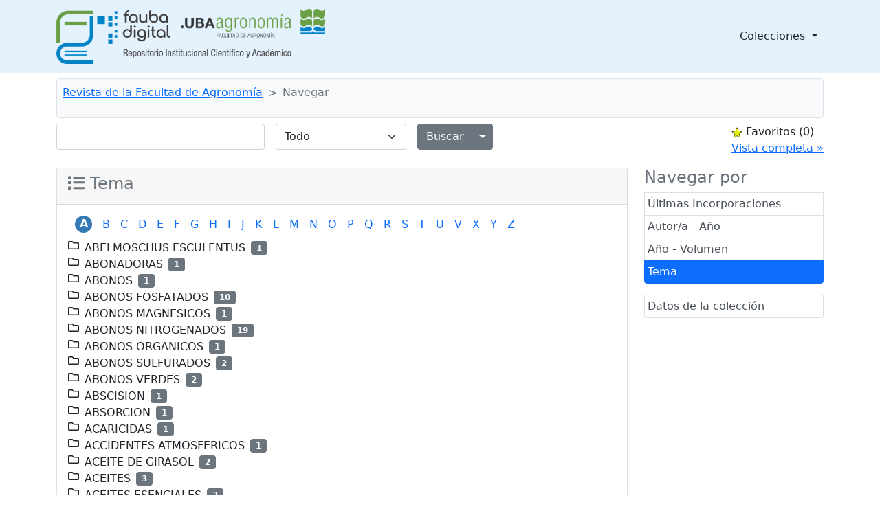

--- FILE ---
content_type: text/html;charset=UTF-8
request_url: http://ri.agro.uba.ar/greenstone3/library/collection/rfa/browse/CL4;jsessionid=3D3EBD1326541C0906B366DDE81C0A8B
body_size: 8684
content:
<!DOCTYPE html PUBLIC "-//W3C//DTD HTML 4.01 Transitional//EN" "http://www.w3.org/TR/html4/loose.dtd">

<html>
  <head>
    <base href="//ri.agro.uba.ar/greenstone3/" /><!-- [if lte IE 6]></base><![endif] -->
    <meta charset="utf-8" />
    <meta content="width=device-width, initial-scale=1" name="viewport" />
    <title>Navegar :: Revista de la Facultad de Agronomía :: </title>

    <link href="interfaces/default/style/themes/main/jquery-ui-1.8.16.custom.css" rel="stylesheet" type="text/css" />
    <link href="interfaces/default/style/bootstrap-5.0.0-beta2/dist/css/bootstrap.min.css" rel="stylesheet" type="text/css" />
    <link href="interfaces/default/style/fontawesome-free-5.15.2-web/css/all.css" rel="stylesheet" type="text/css" />
    <link href="interfaces/default/style/core.css" rel="stylesheet" type="text/css" />
    <link href="interfaces/default/images/favicon.ico" rel="shortcut icon" />
    <script src="interfaces/default/js/jquery.min.js" type="text/javascript"> </script>

    <script src="interfaces/default/js/jquery-ui-1.10.2.custom/js/jquery-ui-1.10.2.custom.min.js" type="text/javascript"> </script>

    <script src="interfaces/default/js/jquery.blockUI.js" type="text/javascript"> </script>

    <script src="interfaces/default/js/ace/ace.js" type="text/javascript"> </script>

    <script src="interfaces/default/js/zoomer.js" type="text/javascript"> </script>

    <script type="text/javascript">
			gs = new Array();
			gs.cgiParams = new Array();
			gs.xsltParams = new Array();
			gs.siteMetadata = new Array();
			gs.collectionMetadata = new Array();
			gs.documentMetadata = new Array();
			gs.imageURLs = new Array();
			gs.variables = new Array();
			gs.requestInformation = new Array();
		</script>

    <script type="text/javascript">
			var name;
			var value;
			name = "s";value = "ClassifierBrowse";name = name.replace(".", "_");
				gs.cgiParams[name] = value;				
			name = "c";value = "rfa";name = name.replace(".", "_");
				gs.cgiParams[name] = value;				
			name = "cl";value = "CL4";name = name.replace(".", "_");
				gs.cgiParams[name] = value;				
			name = "rt";value = "s";name = name.replace(".", "_");
				gs.cgiParams[name] = value;				
			name = "favouritebasket";value = "on";name = name.replace(".", "_");
				gs.cgiParams[name] = value;				
			</script>

    <script type="text/javascript">gs.xsltParams.library_name = "library";gs.xsltParams.interface_name = "default";gs.xsltParams.site_name = "localsite";gs.xsltParams.use_client_side_xslt = "false";gs.xsltParams.filepath = "";</script>

    <script type="text/javascript">gs.imageURLs.expand = "interfaces/default/images/expand.png";gs.imageURLs.collapse = "interfaces/default/images/collapse.png";gs.imageURLs.page = "interfaces/default/images/page.png";gs.imageURLs.chapter = "interfaces/default/images/chapter.png";gs.imageURLs.realisticBook = "interfaces/default/images/rbook.png";gs.imageURLs.highlight = "interfaces/default/images/hl.png";gs.imageURLs.bookshelf = "interfaces/default/images/bookshelf.png";gs.imageURLs.book = "interfaces/default/images/book.png";gs.imageURLs.loading = "interfaces/default/images/loading.gif";gs.imageURLs.pageIcon = "interfaces/default/images/itext.gif";gs.imageURLs.trashFull = "interfaces/default/images/trash-full.png";gs.imageURLs.blank = "interfaces/default/images/blankImage.png";gs.imageURLs.next = "interfaces/default/images/next.png";gs.imageURLs.prev = "interfaces/default/images/previous.png";gs.imageURLs.trashEmpty = "interfaces/default/images/trash-empty.png";gs.imageURLs.trashFull = "interfaces/default/images/trash-full.png";gs.imageURLs.greenBug = "interfaces/default/images/GB.png";</script>

    <script type="text/javascript">
				function addMetadataToList(name, value, list, lang)
				{
					name = name.replace(".", "_");
					if(lang == "" || lang == "en")
					{
						list[name] = value;
					}
					else
					{
						if (list[lang] == undefined)
						{
							list[lang] = new Array();
						}
						var langList = list[lang];
						langList[name] = value;
					}
				}
				var name;
				var value;
				var lang;
			name = "siteAdmin";value = "admin@example.com";lang = "";
				addMetadataToList(name, value, gs.siteMetadata, lang);
			name = "creator";value = "Facultad de Agronomía - UBA";lang = "en";
				addMetadataToList(name, value, gs.collectionMetadata, lang);
			name = "maintainer";value = "Facultad de Agronomía - UBA";lang = "en";
				addMetadataToList(name, value, gs.collectionMetadata, lang);
			name = "public";value = "true";lang = "en";
				addMetadataToList(name, value, gs.collectionMetadata, lang);
			name = "numDocs";value = "891";lang = "";
				addMetadataToList(name, value, gs.collectionMetadata, lang);
			name = "buildType";value = "solr";lang = "";
				addMetadataToList(name, value, gs.collectionMetadata, lang);
			name = "indexStem";value = "rfa";lang = "";
				addMetadataToList(name, value, gs.collectionMetadata, lang);
			name = "infodbType";value = "jdbm";lang = "";
				addMetadataToList(name, value, gs.collectionMetadata, lang);
			name = "buildDate";value = "1765991634";lang = "";
				addMetadataToList(name, value, gs.collectionMetadata, lang);
			name = "earliestDatestamp";value = "1765991402";lang = "";
				addMetadataToList(name, value, gs.collectionMetadata, lang);
			name = "httpPath";value = "/greenstone3/library/sites/localsite/collect/rfa";lang = "";
				addMetadataToList(name, value, gs.collectionMetadata, lang);
			name = "tidyoption";value = "untidy";lang = "";
				addMetadataToList(name, value, gs.collectionMetadata, lang);
			addMetadataToList("docType", "", gs.documentMetadata, "");</script>

    <script type="text/javascript">
				gs.requestInformation.fullURL = "http://ri.agro.uba.ar/greenstone3/library/collection/rfa/browse/CL4;jsessionid=3D3EBD1326541C0906B366DDE81C0A8B";
			</script>

    <script src="interfaces/default/js/javascript-global-functions.js" type="text/javascript"> </script>

    <script src="interfaces/default/js/GSMetadata.js" type="text/javascript"> </script>

    <script src="interfaces/default/js/utility_scripts.js" type="text/javascript"> </script>

    <script type="text/javascript">
      gs.variables["_httpbrowse_"]
       = "library/collection/rfa/browse";</script>

    <script type="text/javascript">
      gs.variables["_httpquery_"]
       = "library/collection/rfa/search";</script>

    <script src="interfaces/default/js/yui/yahoo-min.js" type="text/javascript"> </script>

    <script src="interfaces/default/js/yui/event-min.js" type="text/javascript"> </script>

    <script src="interfaces/default/js/yui/connection-min.js" type="text/javascript"> </script>

    <script src="interfaces/default/js/yui/dom-min.js" type="text/javascript"> </script>

    <script src="interfaces/default/js/yui/dragdrop-min.js" type="text/javascript"> </script>

    <script src="interfaces/default/js/yui/cookie-min.js" type="text/javascript"> </script>

    <script src="interfaces/default/js/yui/animation-min.js" type="text/javascript"> </script>

    <script src="interfaces/default/js/berrybasket/berryvariables.js" type="text/javascript"> </script>

    <script src="interfaces/default/js/berrybasket/ygDDPlayer.js" type="text/javascript"> </script>

    <script src="interfaces/default/js/berrybasket/ygDDOnTop.js" type="text/javascript"> </script>

    <script src="interfaces/default/js/berrybasket/berrybasket.js" type="text/javascript"> </script>

    <link href="interfaces/default/style/berry.css" rel="stylesheet" type="text/css" />
    <link href="interfaces/default/style/skin.css" rel="stylesheet" type="text/css" />
    <script src="interfaces/default/js/documentbasket/documentbasket.js" type="text/javascript"> </script>

    <script src="interfaces/default/js/documentbasket/documentBasketDragDrop.js" type="text/javascript"> </script>

    <script src="interfaces/default/js/documentbasket/yahoo-dom-event.js" type="text/javascript"> </script>

    <script src="interfaces/default/js/documentbasket/container_core-min.js" type="text/javascript"> </script>

    <script src="interfaces/default/js/documentbasket/element-min.js" type="text/javascript"> </script>

    <script src="interfaces/default/js/documentbasket/menu-min.js" type="text/javascript"> </script>

    <script src="interfaces/default/js/documentbasket/button-min.js" type="text/javascript"> </script>

    <script src="interfaces/default/js/documentbasket/editor-min.js" type="text/javascript"> </script>

    <script src="interfaces/default/js/documentbasket/yuiloader-min.js" type="text/javascript"> </script>

    <link href="interfaces/default/style/documentbasket.css" rel="stylesheet" type="text/css" /></head>

  <body class="bAction " dir="ltr">
    <nav class="navbar navbar-expand-lg navbar-light" style="background-color: #e3f2fd;">
      <div class="container" id="section0">
        <a class="navbar-brand" href="library/home;jsessionid=3BD959748D65CC6162DEE1F74BFF551A">
          <img alt="Fauba Digital, repositorio institucional científico y académico de la Facultad de Agronomía de la Universidad de Buenos Aires" class="d-inline-block align-text-top" height="80" src="interfaces/default/images/FAUBA-banner.png" /></a>

        <button aria-controls="navbarSupportedContent" aria-expanded="false" aria-label="Toggle navigation" class="navbar-toggler" data-bs-target="#navbarSupportedContent" data-bs-toggle="collapse" type="button">
          <span class="navbar-toggler-icon"> </span>
        </button>

        <div class="collapse navbar-collapse" id="navbarSupportedContent">
          <ul class="navbar-nav w-100 justify-content-end mb-2 mb-lg-0">
            <li class="nav-item dropdown">
              <a aria-expanded="false" class="nav-link dropdown-toggle text-dark" data-bs-toggle="dropdown" href="https://www.google.com" id="navbarDropdown" role="button">
								Colecciones
							</a>

              <ul aria-labelledby="navbarDropdown" class="dropdown-menu">
                <li>
                  <a class="dropdown-item" href="library/collection/tesis/browse/CL1;jsessionid=3BD959748D65CC6162DEE1F74BFF551A">
										Tesis y trabajos finales de posgrado
									</a>
                </li>

                <li>
                  <a class="dropdown-item" href="library/collection/ti/browse/CL1;jsessionid=3BD959748D65CC6162DEE1F74BFF551A">
										Tesis y trabajos finales de grado
									</a>
                </li>

                <li>
                  <a class="dropdown-item" href="library/collection/arti/browse/CL1;jsessionid=3BD959748D65CC6162DEE1F74BFF551A">
										Artículos y capítulos FAUBA
									</a>
                </li>

                <li>
                  <a class="dropdown-item" href="library/collection/raya/browse/CL1;jsessionid=3BD959748D65CC6162DEE1F74BFF551A">
										Agronomía &amp; Ambiente
									</a>
                </li>

                <li>
                  <a class="dropdown-item" href="library/collection/rfa/browse/CL1;jsessionid=3BD959748D65CC6162DEE1F74BFF551A">
										Revista de la Facultad de Agronomía
									</a>
                </li>

                <li>
                  <a class="dropdown-item" href="library/collection/rfav/browse/CL1;jsessionid=3BD959748D65CC6162DEE1F74BFF551A">
										Revista de la Facultad de Agronomía y Veterinaria
									</a>
                </li>

                <li>
                  <a class="dropdown-item" href="library/collection/apuntes/browse/CL1;jsessionid=3BD959748D65CC6162DEE1F74BFF551A">
										Apuntes Agroeconómicos
									</a>
                </li>

                <li>
                  <a class="dropdown-item" href="library/collection/ecogralia/browse/CL1;jsessionid=3BD959748D65CC6162DEE1F74BFF551A">
										Ecogralia
									</a>
                </li>

                <li>
                  <a class="dropdown-item" href="library/collection/libros/browse/CL1;jsessionid=3BD959748D65CC6162DEE1F74BFF551A">
										Libros EFA
									</a>
                </li>

                <li>
                  <a class="dropdown-item" href="library/collection/programas/browse/CL1;jsessionid=3BD959748D65CC6162DEE1F74BFF551A">
										Programas de asignaturas FAUBA
									</a>
                </li>

                <li>
                  <a class="dropdown-item" href="library/collection/arata/browse/CL1;jsessionid=3BD959748D65CC6162DEE1F74BFF551A">
										Publicaciones del Dr. Arata
									</a>
                </li>
              </ul>
            </li>
          </ul>
        </div>
      </div>
    </nav>

    <div class="container">
      <a name="top"> </a>

      <div id="topArea">
        <div id="breadcrumbs">
          <nav aria-label="breadcrumb" class="bg-light my-2 p-2 border rounded" style="--bs-breadcrumb-divider: '&gt;';">
            <ol class="breadcrumb">
              <li class="breadcrumb-item">
                <a href="./library;jsessionid=3BD959748D65CC6162DEE1F74BFF551A" /> </li>

              <li class="breadcrumb-item">
                <a href="./library/collection/rfa/page/about;jsessionid=3BD959748D65CC6162DEE1F74BFF551A">Revista de la Facultad de Agronomía</a>
              </li>

              <li class="breadcrumb-item active">Navegar</li>
            </ol>
          </nav>
 </div>
      </div>

      <div id="container">
        <div class="pb-3" id="gs_banner">
          <div id="titlesearchcontainer">
            <div class="d-flex" id="quicksearcharea">
              <div class="me-auto">
                <form action="library/collection/rfa/search/TextQuery;jsessionid=3BD959748D65CC6162DEE1F74BFF551A" class="row row-cols-lg-auto g-3 align-items-center">
                  <input name="qs" type="hidden" value="1" />
                  <input name="rt" type="hidden" value="rd" />
                  <input name="s1.level" type="hidden" value="Doc" />
                  <input name="startPage" type="hidden" value="1" />
                  <div class="col-12">
                    <span class="querybox">
                      <nobr>
                        <input class="form-control" name="s1.query" size="30" type="text" value="" /></nobr>
                    </span>
                  </div>

                  <div class="col-12">
                    <span class="textselect">
                      <select class="form-select" name="s1.index">
                        <option selected="selected" value="ZZ">Todo</option>

                        <option value="AN">Todos los campos</option>

                        <option value="TX">Texto</option>

                        <option value="TT">Título</option>

                        <option value="AU">Autor/a</option>

                        <option value="AI">Año</option>

                        <option value="DE">Tema</option>
                      </select>
                    </span>
                  </div>

                  <div class="col-12">
                    <div class="d-flex">
                      <div class="btn-group">
                        <input class="btn btn-secondary" id="quickSearchSubmitButton" type="submit" value="Buscar" />
                        <button aria-expanded="false" class="btn btn-secondary dropdown-toggle dropdown-toggle-split" data-bs-reference="parent" data-bs-toggle="dropdown" id="dropdownMenuReference" type="button">
                          <span class="visually-hidden">Alternar menú desplegable</span>
                        </button>

                        <ul aria-labelledby="dropdownMenuReference" class="dropdown-menu" style="">
                          <li>
                            <a class="dropdown-item" href="library/collection/rfa/search/TextQuery;jsessionid=3BD959748D65CC6162DEE1F74BFF551A">Búsqueda por texto</a>
                          </li>

                          <li>
                            <a class="dropdown-item" href="library/collection/rfa/search/FieldQuery;jsessionid=3BD959748D65CC6162DEE1F74BFF551A">Buscar por formulario</a>
                          </li>

                          <li>
                            <a class="dropdown-item" href="library/collection/rfa/search/AdvancedFieldQuery;jsessionid=3BD959748D65CC6162DEE1F74BFF551A">Búsqueda Avanzada</a>
                          </li>
                        </ul>
                      </div>
                    </div>
                  </div>
                </form>
              </div>

              <div id="float-anchor" style="">
                <div id="rightSideBar"><!-- Filler to prevent empty div collapse, in event displayBasket empty -->
                  <script type="text/javascript">
			gs.variables.selected_favourite_icon_url = "interfaces/default/images/favourite-star-transparent-selected32.png";</script>

                  <script type="text/javascript">
			gs.variables.unselected_favourite_icon_url = "interfaces/default/images/favourite-star-transparent-unselected32.png";</script>

                  <div class="hide" id="berrybasket">
                    <img border="0" height="16" src="interfaces/default/images/favourite-star-transparent-selected32.png" title="click to add to favourites" width="16" />
                    <span>Favoritos </span>

                    <span id="favouritesCountDisplay">...</span>

                    <div>
                      <a id="favouritesFullViewLink" style="display: block;">Vista completa »</a>
                    </div>
                  </div>

                  <script type="text/javascript">
	//set url and show full view link
        var fullView = YAHOO.util.Dom.get('favouritesFullViewLink');
	//Find the collection in the cgi parameters
	var url = window.location.href;
	var colstart = url.indexOf("&c=");
	var collectionName = "";
	if (colstart != -1)
	{
		var colend = url.indexOf("&", (colstart + 1));
		if (colend == -1)
		{
			colend = url.length - 1;
		}
		collectionName = url.substring(colstart + 3, colend);
	}
	
	fullView.setAttribute("href",gs.xsltParams.library_name + "?a=g&sa=berry&c=&s=DisplayList&rt=r&p.c=" + collectionName);
        fullView.style.display='block';

      </script>
 </div>
 </div>
            </div>
          </div>
        </div>

        <div id="gs_content">
          <script src="interfaces/default/js/classifier_scripts.js" type="text/javascript"> </script>

          <script type="text/javascript">$(window).load(openStoredClassifiers);</script>

          <div class="row">
            <div class="col-md-3 order-md-2">
              <div class="list-group" id="gs-nav">
                <h4 class="text-muted">Navegar por</h4>

                <a class="p-1 list-group-item list-group-item-action" href="library/collection/rfa/browse/CL1;jsessionid=3BD959748D65CC6162DEE1F74BFF551A" title="Navegar por Últimas Incorporaciones">Últimas Incorporaciones</a>

                <a class="p-1 list-group-item list-group-item-action" href="library/collection/rfa/browse/CL2;jsessionid=3BD959748D65CC6162DEE1F74BFF551A" title="Navegar por Autor/a - Año">Autor/a - Año</a>

                <a class="p-1 list-group-item list-group-item-action" href="library/collection/rfa/browse/CL3;jsessionid=3BD959748D65CC6162DEE1F74BFF551A" title="Navegar por Año - Volumen">Año - Volumen</a>

                <a class="p-1 list-group-item list-group-item-action active" href="library/collection/rfa/browse/CL4;jsessionid=3BD959748D65CC6162DEE1F74BFF551A" title="Navegar por Tema">Tema</a>
              </div>

              <div class="list-group mt-3">
                <a class="p-1 list-group-item list-group-item-action" href="library/collection/rfa/page/about;jsessionid=3BD959748D65CC6162DEE1F74BFF551A">
          Datos de la colección
        </a>
              </div>

              <div style="clear:both;"> </div>
            </div>

            <div class="col-md-9 order-md-1">
              <div class="card mb-5 pb-5">
                <div class="card-header">
                  <h4 class="text-muted">
                    <span class="fas fa-list"> </span>
 Tema </h4>
                </div>

                <div class="card-body">
                  <div id="results">
                    <div id="classifiers">
                      <ul class="horizontalContainer">
                        <li class="selectedHorizontalClassifierNode horizontalClassifierNode">
                          <a href="library/collection/rfa/browse/CL4/1;jsessionid=3BD959748D65CC6162DEE1F74BFF551A">a</a>
                        </li>

                        <li class="horizontalClassifierNode">
                          <a href="library/collection/rfa/browse/CL4/2;jsessionid=3BD959748D65CC6162DEE1F74BFF551A">b</a>
                        </li>

                        <li class="horizontalClassifierNode">
                          <a href="library/collection/rfa/browse/CL4/3;jsessionid=3BD959748D65CC6162DEE1F74BFF551A">c</a>
                        </li>

                        <li class="horizontalClassifierNode">
                          <a href="library/collection/rfa/browse/CL4/4;jsessionid=3BD959748D65CC6162DEE1F74BFF551A">d</a>
                        </li>

                        <li class="horizontalClassifierNode">
                          <a href="library/collection/rfa/browse/CL4/5;jsessionid=3BD959748D65CC6162DEE1F74BFF551A">e</a>
                        </li>

                        <li class="horizontalClassifierNode">
                          <a href="library/collection/rfa/browse/CL4/6;jsessionid=3BD959748D65CC6162DEE1F74BFF551A">f</a>
                        </li>

                        <li class="horizontalClassifierNode">
                          <a href="library/collection/rfa/browse/CL4/7;jsessionid=3BD959748D65CC6162DEE1F74BFF551A">g</a>
                        </li>

                        <li class="horizontalClassifierNode">
                          <a href="library/collection/rfa/browse/CL4/8;jsessionid=3BD959748D65CC6162DEE1F74BFF551A">h</a>
                        </li>

                        <li class="horizontalClassifierNode">
                          <a href="library/collection/rfa/browse/CL4/9;jsessionid=3BD959748D65CC6162DEE1F74BFF551A">i</a>
                        </li>

                        <li class="horizontalClassifierNode">
                          <a href="library/collection/rfa/browse/CL4/10;jsessionid=3BD959748D65CC6162DEE1F74BFF551A">j</a>
                        </li>

                        <li class="horizontalClassifierNode">
                          <a href="library/collection/rfa/browse/CL4/11;jsessionid=3BD959748D65CC6162DEE1F74BFF551A">k</a>
                        </li>

                        <li class="horizontalClassifierNode">
                          <a href="library/collection/rfa/browse/CL4/12;jsessionid=3BD959748D65CC6162DEE1F74BFF551A">l</a>
                        </li>

                        <li class="horizontalClassifierNode">
                          <a href="library/collection/rfa/browse/CL4/13;jsessionid=3BD959748D65CC6162DEE1F74BFF551A">m</a>
                        </li>

                        <li class="horizontalClassifierNode">
                          <a href="library/collection/rfa/browse/CL4/14;jsessionid=3BD959748D65CC6162DEE1F74BFF551A">n</a>
                        </li>

                        <li class="horizontalClassifierNode">
                          <a href="library/collection/rfa/browse/CL4/15;jsessionid=3BD959748D65CC6162DEE1F74BFF551A">o</a>
                        </li>

                        <li class="horizontalClassifierNode">
                          <a href="library/collection/rfa/browse/CL4/16;jsessionid=3BD959748D65CC6162DEE1F74BFF551A">p</a>
                        </li>

                        <li class="horizontalClassifierNode">
                          <a href="library/collection/rfa/browse/CL4/17;jsessionid=3BD959748D65CC6162DEE1F74BFF551A">q</a>
                        </li>

                        <li class="horizontalClassifierNode">
                          <a href="library/collection/rfa/browse/CL4/18;jsessionid=3BD959748D65CC6162DEE1F74BFF551A">r</a>
                        </li>

                        <li class="horizontalClassifierNode">
                          <a href="library/collection/rfa/browse/CL4/19;jsessionid=3BD959748D65CC6162DEE1F74BFF551A">s</a>
                        </li>

                        <li class="horizontalClassifierNode">
                          <a href="library/collection/rfa/browse/CL4/20;jsessionid=3BD959748D65CC6162DEE1F74BFF551A">t</a>
                        </li>

                        <li class="horizontalClassifierNode">
                          <a href="library/collection/rfa/browse/CL4/21;jsessionid=3BD959748D65CC6162DEE1F74BFF551A">u</a>
                        </li>

                        <li class="horizontalClassifierNode">
                          <a href="library/collection/rfa/browse/CL4/22;jsessionid=3BD959748D65CC6162DEE1F74BFF551A">v</a>
                        </li>

                        <li class="horizontalClassifierNode">
                          <a href="library/collection/rfa/browse/CL4/23;jsessionid=3BD959748D65CC6162DEE1F74BFF551A">x</a>
                        </li>

                        <li class="horizontalClassifierNode">
                          <a href="library/collection/rfa/browse/CL4/24;jsessionid=3BD959748D65CC6162DEE1F74BFF551A">y</a>
                        </li>

                        <li class="horizontalClassifierNode">
                          <a href="library/collection/rfa/browse/CL4/25;jsessionid=3BD959748D65CC6162DEE1F74BFF551A">z</a>
                        </li>
                      </ul>

                      <div class="d-flex flex-column" id="classifiernodelist">
                        <div class="d-flex flex-row align-items-center" id="titleCL4.1.1">
                          <div class="headerTD">
                            <span class="
                                far fa-folder pb-2
                              " id="toggleCL4.1.1" onclick="toggleSection('CL4.1.1');"> </span>
                          </div>

                          <div class="ms-2">ABELMOSCHUS ESCULENTUS</div>

                          <div class="ms-2">
                            <span class="badge bg-secondary">1</span>
                          </div>
                        </div>

                        <div class="d-flex flex-row align-items-center" id="titleCL4.1.2">
                          <div class="headerTD">
                            <span class="
                                far fa-folder pb-2
                              " id="toggleCL4.1.2" onclick="toggleSection('CL4.1.2');"> </span>
                          </div>

                          <div class="ms-2">ABONADORAS</div>

                          <div class="ms-2">
                            <span class="badge bg-secondary">1</span>
                          </div>
                        </div>

                        <div class="d-flex flex-row align-items-center" id="titleCL4.1.3">
                          <div class="headerTD">
                            <span class="
                                far fa-folder pb-2
                              " id="toggleCL4.1.3" onclick="toggleSection('CL4.1.3');"> </span>
                          </div>

                          <div class="ms-2">ABONOS</div>

                          <div class="ms-2">
                            <span class="badge bg-secondary">1</span>
                          </div>
                        </div>

                        <div class="d-flex flex-row align-items-center" id="titleCL4.1.4">
                          <div class="headerTD">
                            <span class="
                                far fa-folder pb-2
                              " id="toggleCL4.1.4" onclick="toggleSection('CL4.1.4');"> </span>
                          </div>

                          <div class="ms-2">ABONOS FOSFATADOS</div>

                          <div class="ms-2">
                            <span class="badge bg-secondary">10</span>
                          </div>
                        </div>

                        <div class="d-flex flex-row align-items-center" id="titleCL4.1.5">
                          <div class="headerTD">
                            <span class="
                                far fa-folder pb-2
                              " id="toggleCL4.1.5" onclick="toggleSection('CL4.1.5');"> </span>
                          </div>

                          <div class="ms-2">ABONOS MAGNESICOS</div>

                          <div class="ms-2">
                            <span class="badge bg-secondary">1</span>
                          </div>
                        </div>

                        <div class="d-flex flex-row align-items-center" id="titleCL4.1.6">
                          <div class="headerTD">
                            <span class="
                                far fa-folder pb-2
                              " id="toggleCL4.1.6" onclick="toggleSection('CL4.1.6');"> </span>
                          </div>

                          <div class="ms-2">ABONOS NITROGENADOS</div>

                          <div class="ms-2">
                            <span class="badge bg-secondary">19</span>
                          </div>
                        </div>

                        <div class="d-flex flex-row align-items-center" id="titleCL4.1.7">
                          <div class="headerTD">
                            <span class="
                                far fa-folder pb-2
                              " id="toggleCL4.1.7" onclick="toggleSection('CL4.1.7');"> </span>
                          </div>

                          <div class="ms-2">ABONOS ORGANICOS</div>

                          <div class="ms-2">
                            <span class="badge bg-secondary">1</span>
                          </div>
                        </div>

                        <div class="d-flex flex-row align-items-center" id="titleCL4.1.8">
                          <div class="headerTD">
                            <span class="
                                far fa-folder pb-2
                              " id="toggleCL4.1.8" onclick="toggleSection('CL4.1.8');"> </span>
                          </div>

                          <div class="ms-2">ABONOS SULFURADOS</div>

                          <div class="ms-2">
                            <span class="badge bg-secondary">2</span>
                          </div>
                        </div>

                        <div class="d-flex flex-row align-items-center" id="titleCL4.1.9">
                          <div class="headerTD">
                            <span class="
                                far fa-folder pb-2
                              " id="toggleCL4.1.9" onclick="toggleSection('CL4.1.9');"> </span>
                          </div>

                          <div class="ms-2">ABONOS VERDES</div>

                          <div class="ms-2">
                            <span class="badge bg-secondary">2</span>
                          </div>
                        </div>

                        <div class="d-flex flex-row align-items-center" id="titleCL4.1.10">
                          <div class="headerTD">
                            <span class="
                                far fa-folder pb-2
                              " id="toggleCL4.1.10" onclick="toggleSection('CL4.1.10');"> </span>
                          </div>

                          <div class="ms-2">ABSCISION</div>

                          <div class="ms-2">
                            <span class="badge bg-secondary">1</span>
                          </div>
                        </div>

                        <div class="d-flex flex-row align-items-center" id="titleCL4.1.11">
                          <div class="headerTD">
                            <span class="
                                far fa-folder pb-2
                              " id="toggleCL4.1.11" onclick="toggleSection('CL4.1.11');"> </span>
                          </div>

                          <div class="ms-2">ABSORCION</div>

                          <div class="ms-2">
                            <span class="badge bg-secondary">1</span>
                          </div>
                        </div>

                        <div class="d-flex flex-row align-items-center" id="titleCL4.1.12">
                          <div class="headerTD">
                            <span class="
                                far fa-folder pb-2
                              " id="toggleCL4.1.12" onclick="toggleSection('CL4.1.12');"> </span>
                          </div>

                          <div class="ms-2">ACARICIDAS</div>

                          <div class="ms-2">
                            <span class="badge bg-secondary">1</span>
                          </div>
                        </div>

                        <div class="d-flex flex-row align-items-center" id="titleCL4.1.13">
                          <div class="headerTD">
                            <span class="
                                far fa-folder pb-2
                              " id="toggleCL4.1.13" onclick="toggleSection('CL4.1.13');"> </span>
                          </div>

                          <div class="ms-2">ACCIDENTES ATMOSFERICOS</div>

                          <div class="ms-2">
                            <span class="badge bg-secondary">1</span>
                          </div>
                        </div>

                        <div class="d-flex flex-row align-items-center" id="titleCL4.1.14">
                          <div class="headerTD">
                            <span class="
                                far fa-folder pb-2
                              " id="toggleCL4.1.14" onclick="toggleSection('CL4.1.14');"> </span>
                          </div>

                          <div class="ms-2">ACEITE DE GIRASOL</div>

                          <div class="ms-2">
                            <span class="badge bg-secondary">2</span>
                          </div>
                        </div>

                        <div class="d-flex flex-row align-items-center" id="titleCL4.1.15">
                          <div class="headerTD">
                            <span class="
                                far fa-folder pb-2
                              " id="toggleCL4.1.15" onclick="toggleSection('CL4.1.15');"> </span>
                          </div>

                          <div class="ms-2">ACEITES</div>

                          <div class="ms-2">
                            <span class="badge bg-secondary">3</span>
                          </div>
                        </div>

                        <div class="d-flex flex-row align-items-center" id="titleCL4.1.16">
                          <div class="headerTD">
                            <span class="
                                far fa-folder pb-2
                              " id="toggleCL4.1.16" onclick="toggleSection('CL4.1.16');"> </span>
                          </div>

                          <div class="ms-2">ACEITES ESENCIALES</div>

                          <div class="ms-2">
                            <span class="badge bg-secondary">2</span>
                          </div>
                        </div>

                        <div class="d-flex flex-row align-items-center" id="titleCL4.1.17">
                          <div class="headerTD">
                            <span class="
                                far fa-folder pb-2
                              " id="toggleCL4.1.17" onclick="toggleSection('CL4.1.17');"> </span>
                          </div>

                          <div class="ms-2">ACETATOS</div>

                          <div class="ms-2">
                            <span class="badge bg-secondary">1</span>
                          </div>
                        </div>

                        <div class="d-flex flex-row align-items-center" id="titleCL4.1.18">
                          <div class="headerTD">
                            <span class="
                                far fa-folder pb-2
                              " id="toggleCL4.1.18" onclick="toggleSection('CL4.1.18');"> </span>
                          </div>

                          <div class="ms-2">ACHICORIA</div>

                          <div class="ms-2">
                            <span class="badge bg-secondary">1</span>
                          </div>
                        </div>

                        <div class="d-flex flex-row align-items-center" id="titleCL4.1.19">
                          <div class="headerTD">
                            <span class="
                                far fa-folder pb-2
                              " id="toggleCL4.1.19" onclick="toggleSection('CL4.1.19');"> </span>
                          </div>

                          <div class="ms-2">ACIDEZ</div>

                          <div class="ms-2">
                            <span class="badge bg-secondary">2</span>
                          </div>
                        </div>

                        <div class="d-flex flex-row align-items-center" id="titleCL4.1.20">
                          <div class="headerTD">
                            <span class="
                                far fa-folder pb-2
                              " id="toggleCL4.1.20" onclick="toggleSection('CL4.1.20');"> </span>
                          </div>

                          <div class="ms-2">ACIDO FULVICO</div>

                          <div class="ms-2">
                            <span class="badge bg-secondary">1</span>
                          </div>
                        </div>

                        <div class="d-flex flex-row align-items-center" id="titleCL4.1.21">
                          <div class="headerTD">
                            <span class="
                                far fa-folder pb-2
                              " id="toggleCL4.1.21" onclick="toggleSection('CL4.1.21');"> </span>
                          </div>

                          <div class="ms-2">ACIDO GIBERELICO</div>

                          <div class="ms-2">
                            <span class="badge bg-secondary">3</span>
                          </div>
                        </div>

                        <div class="d-flex flex-row align-items-center" id="titleCL4.1.22">
                          <div class="headerTD">
                            <span class="
                                far fa-folder pb-2
                              " id="toggleCL4.1.22" onclick="toggleSection('CL4.1.22');"> </span>
                          </div>

                          <div class="ms-2">ACIDO HUMICO</div>

                          <div class="ms-2">
                            <span class="badge bg-secondary">1</span>
                          </div>
                        </div>

                        <div class="d-flex flex-row align-items-center" id="titleCL4.1.23">
                          <div class="headerTD">
                            <span class="
                                far fa-folder pb-2
                              " id="toggleCL4.1.23" onclick="toggleSection('CL4.1.23');"> </span>
                          </div>

                          <div class="ms-2">ACIDOS GRASOS</div>

                          <div class="ms-2">
                            <span class="badge bg-secondary">2</span>
                          </div>
                        </div>

                        <div class="d-flex flex-row align-items-center" id="titleCL4.1.24">
                          <div class="headerTD">
                            <span class="
                                far fa-folder pb-2
                              " id="toggleCL4.1.24" onclick="toggleSection('CL4.1.24');"> </span>
                          </div>

                          <div class="ms-2">ACIDOS NUCLEICOS</div>

                          <div class="ms-2">
                            <span class="badge bg-secondary">1</span>
                          </div>
                        </div>

                        <div class="d-flex flex-row align-items-center" id="titleCL4.1.25">
                          <div class="headerTD">
                            <span class="
                                far fa-folder pb-2
                              " id="toggleCL4.1.25" onclick="toggleSection('CL4.1.25');"> </span>
                          </div>

                          <div class="ms-2">ACIDOS ORGANICOS</div>

                          <div class="ms-2">
                            <span class="badge bg-secondary">1</span>
                          </div>
                        </div>

                        <div class="d-flex flex-row align-items-center" id="titleCL4.1.26">
                          <div class="headerTD">
                            <span class="
                                far fa-folder pb-2
                              " id="toggleCL4.1.26" onclick="toggleSection('CL4.1.26');"> </span>
                          </div>

                          <div class="ms-2">ACREMONIUM COENOPHIALUM</div>

                          <div class="ms-2">
                            <span class="badge bg-secondary">2</span>
                          </div>
                        </div>

                        <div class="d-flex flex-row align-items-center" id="titleCL4.1.27">
                          <div class="headerTD">
                            <span class="
                                far fa-folder pb-2
                              " id="toggleCL4.1.27" onclick="toggleSection('CL4.1.27');"> </span>
                          </div>

                          <div class="ms-2">ACTINIDIA DELICIOSA</div>

                          <div class="ms-2">
                            <span class="badge bg-secondary">2</span>
                          </div>
                        </div>

                        <div class="d-flex flex-row align-items-center" id="titleCL4.1.28">
                          <div class="headerTD">
                            <span class="
                                far fa-folder pb-2
                              " id="toggleCL4.1.28" onclick="toggleSection('CL4.1.28');"> </span>
                          </div>

                          <div class="ms-2">ACTIVIDADES COOPERATIVAS</div>

                          <div class="ms-2">
                            <span class="badge bg-secondary">1</span>
                          </div>
                        </div>

                        <div class="d-flex flex-row align-items-center" id="titleCL4.1.29">
                          <div class="headerTD">
                            <span class="
                                far fa-folder pb-2
                              " id="toggleCL4.1.29" onclick="toggleSection('CL4.1.29');"> </span>
                          </div>

                          <div class="ms-2">ADN</div>

                          <div class="ms-2">
                            <span class="badge bg-secondary">1</span>
                          </div>
                        </div>

                        <div class="d-flex flex-row align-items-center" id="titleCL4.1.30">
                          <div class="headerTD">
                            <span class="
                                far fa-folder pb-2
                              " id="toggleCL4.1.30" onclick="toggleSection('CL4.1.30');"> </span>
                          </div>

                          <div class="ms-2">ADSORCION</div>

                          <div class="ms-2">
                            <span class="badge bg-secondary">5</span>
                          </div>
                        </div>

                        <div class="d-flex flex-row align-items-center" id="titleCL4.1.31">
                          <div class="headerTD">
                            <span class="
                                far fa-folder pb-2
                              " id="toggleCL4.1.31" onclick="toggleSection('CL4.1.31');"> </span>
                          </div>

                          <div class="ms-2">AEROBIOSIS</div>

                          <div class="ms-2">
                            <span class="badge bg-secondary">1</span>
                          </div>
                        </div>

                        <div class="d-flex flex-row align-items-center" id="titleCL4.1.32">
                          <div class="headerTD">
                            <span class="
                                far fa-folder pb-2
                              " id="toggleCL4.1.32" onclick="toggleSection('CL4.1.32');"> </span>
                          </div>

                          <div class="ms-2">AGENTES DE EXTENSION</div>

                          <div class="ms-2">
                            <span class="badge bg-secondary">1</span>
                          </div>
                        </div>

                        <div class="d-flex flex-row align-items-center" id="titleCL4.1.33">
                          <div class="headerTD">
                            <span class="
                                far fa-folder pb-2
                              " id="toggleCL4.1.33" onclick="toggleSection('CL4.1.33');"> </span>
                          </div>

                          <div class="ms-2">AGENTES NOCIVOS</div>

                          <div class="ms-2">
                            <span class="badge bg-secondary">1</span>
                          </div>
                        </div>

                        <div class="d-flex flex-row align-items-center" id="titleCL4.1.34">
                          <div class="headerTD">
                            <span class="
                                far fa-folder pb-2
                              " id="toggleCL4.1.34" onclick="toggleSection('CL4.1.34');"> </span>
                          </div>

                          <div class="ms-2">AGLAONEMA</div>

                          <div class="ms-2">
                            <span class="badge bg-secondary">2</span>
                          </div>
                        </div>

                        <div class="d-flex flex-row align-items-center" id="titleCL4.1.35">
                          <div class="headerTD">
                            <span class="
                                far fa-folder pb-2
                              " id="toggleCL4.1.35" onclick="toggleSection('CL4.1.35');"> </span>
                          </div>

                          <div class="ms-2">AGOTAMIENTO DEL AGUA</div>

                          <div class="ms-2">
                            <span class="badge bg-secondary">1</span>
                          </div>
                        </div>

                        <div class="d-flex flex-row align-items-center" id="titleCL4.1.36">
                          <div class="headerTD">
                            <span class="
                                far fa-folder pb-2
                              " id="toggleCL4.1.36" onclick="toggleSection('CL4.1.36');"> </span>
                          </div>

                          <div class="ms-2">AGOTAMIENTO DEL SUELO</div>

                          <div class="ms-2">
                            <span class="badge bg-secondary">2</span>
                          </div>
                        </div>

                        <div class="d-flex flex-row align-items-center" id="titleCL4.1.37">
                          <div class="headerTD">
                            <span class="
                                far fa-folder pb-2
                              " id="toggleCL4.1.37" onclick="toggleSection('CL4.1.37');"> </span>
                          </div>

                          <div class="ms-2">AGRICULTORES</div>

                          <div class="ms-2">
                            <span class="badge bg-secondary">1</span>
                          </div>
                        </div>

                        <div class="d-flex flex-row align-items-center" id="titleCL4.1.38">
                          <div class="headerTD">
                            <span class="
                                far fa-folder pb-2
                              " id="toggleCL4.1.38" onclick="toggleSection('CL4.1.38');"> </span>
                          </div>

                          <div class="ms-2">AGRICULTURA</div>

                          <div class="ms-2">
                            <span class="badge bg-secondary">10</span>
                          </div>
                        </div>

                        <div class="d-flex flex-row align-items-center" id="titleCL4.1.39">
                          <div class="headerTD">
                            <span class="
                                far fa-folder pb-2
                              " id="toggleCL4.1.39" onclick="toggleSection('CL4.1.39');"> </span>
                          </div>

                          <div class="ms-2">AGRICULTURA ORGANICA</div>

                          <div class="ms-2">
                            <span class="badge bg-secondary">1</span>
                          </div>
                        </div>

                        <div class="d-flex flex-row align-items-center" id="titleCL4.1.40">
                          <div class="headerTD">
                            <span class="
                                far fa-folder pb-2
                              " id="toggleCL4.1.40" onclick="toggleSection('CL4.1.40');"> </span>
                          </div>

                          <div class="ms-2">AGRICULTURA TRADICIONAL</div>

                          <div class="ms-2">
                            <span class="badge bg-secondary">1</span>
                          </div>
                        </div>

                        <div class="d-flex flex-row align-items-center" id="titleCL4.1.41">
                          <div class="headerTD">
                            <span class="
                                far fa-folder pb-2
                              " id="toggleCL4.1.41" onclick="toggleSection('CL4.1.41');"> </span>
                          </div>

                          <div class="ms-2">AGRICULTURA URBANA</div>

                          <div class="ms-2">
                            <span class="badge bg-secondary">1</span>
                          </div>
                        </div>

                        <div class="d-flex flex-row align-items-center" id="titleCL4.1.42">
                          <div class="headerTD">
                            <span class="
                                far fa-folder pb-2
                              " id="toggleCL4.1.42" onclick="toggleSection('CL4.1.42');"> </span>
                          </div>

                          <div class="ms-2">AGRIETAMIENTO DEL SUELO</div>

                          <div class="ms-2">
                            <span class="badge bg-secondary">3</span>
                          </div>
                        </div>

                        <div class="d-flex flex-row align-items-center" id="titleCL4.1.43">
                          <div class="headerTD">
                            <span class="
                                far fa-folder pb-2
                              " id="toggleCL4.1.43" onclick="toggleSection('CL4.1.43');"> </span>
                          </div>

                          <div class="ms-2">AGROBACTERIUM</div>

                          <div class="ms-2">
                            <span class="badge bg-secondary">1</span>
                          </div>
                        </div>

                        <div class="d-flex flex-row align-items-center" id="titleCL4.1.44">
                          <div class="headerTD">
                            <span class="
                                far fa-folder pb-2
                              " id="toggleCL4.1.44" onclick="toggleSection('CL4.1.44');"> </span>
                          </div>

                          <div class="ms-2">AGROBACTERIUM TUMEFACIENS</div>

                          <div class="ms-2">
                            <span class="badge bg-secondary">1</span>
                          </div>
                        </div>

                        <div class="d-flex flex-row align-items-center" id="titleCL4.1.45">
                          <div class="headerTD">
                            <span class="
                                far fa-folder pb-2
                              " id="toggleCL4.1.45" onclick="toggleSection('CL4.1.45');"> </span>
                          </div>

                          <div class="ms-2">AGROECOSISTEMAS</div>

                          <div class="ms-2">
                            <span class="badge bg-secondary">10</span>
                          </div>
                        </div>

                        <div class="d-flex flex-row align-items-center" id="titleCL4.1.46">
                          <div class="headerTD">
                            <span class="
                                far fa-folder pb-2
                              " id="toggleCL4.1.46" onclick="toggleSection('CL4.1.46');"> </span>
                          </div>

                          <div class="ms-2">AGRONOMIA</div>

                          <div class="ms-2">
                            <span class="badge bg-secondary">3</span>
                          </div>
                        </div>

                        <div class="d-flex flex-row align-items-center" id="titleCL4.1.47">
                          <div class="headerTD">
                            <span class="
                                far fa-folder pb-2
                              " id="toggleCL4.1.47" onclick="toggleSection('CL4.1.47');"> </span>
                          </div>

                          <div class="ms-2">AGRONOMO</div>

                          <div class="ms-2">
                            <span class="badge bg-secondary">3</span>
                          </div>
                        </div>

                        <div class="d-flex flex-row align-items-center" id="titleCL4.1.48">
                          <div class="headerTD">
                            <span class="
                                far fa-folder pb-2
                              " id="toggleCL4.1.48" onclick="toggleSection('CL4.1.48');"> </span>
                          </div>

                          <div class="ms-2">AGROPYRON</div>

                          <div class="ms-2">
                            <span class="badge bg-secondary">1</span>
                          </div>
                        </div>

                        <div class="d-flex flex-row align-items-center" id="titleCL4.1.49">
                          <div class="headerTD">
                            <span class="
                                far fa-folder pb-2
                              " id="toggleCL4.1.49" onclick="toggleSection('CL4.1.49');"> </span>
                          </div>

                          <div class="ms-2">AGROPYRON DESERTORUM</div>

                          <div class="ms-2">
                            <span class="badge bg-secondary">1</span>
                          </div>
                        </div>

                        <div class="d-flex flex-row align-items-center" id="titleCL4.1.50">
                          <div class="headerTD">
                            <span class="
                                far fa-folder pb-2
                              " id="toggleCL4.1.50" onclick="toggleSection('CL4.1.50');"> </span>
                          </div>

                          <div class="ms-2">AGROSISTEMAS</div>

                          <div class="ms-2">
                            <span class="badge bg-secondary">1</span>
                          </div>
                        </div>

                        <div class="d-flex flex-row align-items-center" id="titleCL4.1.51">
                          <div class="headerTD">
                            <span class="
                                far fa-folder pb-2
                              " id="toggleCL4.1.51" onclick="toggleSection('CL4.1.51');"> </span>
                          </div>

                          <div class="ms-2">AGROTIS</div>

                          <div class="ms-2">
                            <span class="badge bg-secondary">1</span>
                          </div>
                        </div>

                        <div class="d-flex flex-row align-items-center" id="titleCL4.1.52">
                          <div class="headerTD">
                            <span class="
                                far fa-folder pb-2
                              " id="toggleCL4.1.52" onclick="toggleSection('CL4.1.52');"> </span>
                          </div>

                          <div class="ms-2">AGRUPACIONES EMPRESARIALES</div>

                          <div class="ms-2">
                            <span class="badge bg-secondary">3</span>
                          </div>
                        </div>

                        <div class="d-flex flex-row align-items-center" id="titleCL4.1.53">
                          <div class="headerTD">
                            <span class="
                                far fa-folder pb-2
                              " id="toggleCL4.1.53" onclick="toggleSection('CL4.1.53');"> </span>
                          </div>

                          <div class="ms-2">AGUA</div>

                          <div class="ms-2">
                            <span class="badge bg-secondary">8</span>
                          </div>
                        </div>

                        <div class="d-flex flex-row align-items-center" id="titleCL4.1.54">
                          <div class="headerTD">
                            <span class="
                                far fa-folder pb-2
                              " id="toggleCL4.1.54" onclick="toggleSection('CL4.1.54');"> </span>
                          </div>

                          <div class="ms-2">AGUA DE INFILTRACION</div>

                          <div class="ms-2">
                            <span class="badge bg-secondary">1</span>
                          </div>
                        </div>

                        <div class="d-flex flex-row align-items-center" id="titleCL4.1.55">
                          <div class="headerTD">
                            <span class="
                                far fa-folder pb-2
                              " id="toggleCL4.1.55" onclick="toggleSection('CL4.1.55');"> </span>
                          </div>

                          <div class="ms-2">AGUA DE LLUVIA</div>

                          <div class="ms-2">
                            <span class="badge bg-secondary">1</span>
                          </div>
                        </div>

                        <div class="d-flex flex-row align-items-center" id="titleCL4.1.56">
                          <div class="headerTD">
                            <span class="
                                far fa-folder pb-2
                              " id="toggleCL4.1.56" onclick="toggleSection('CL4.1.56');"> </span>
                          </div>

                          <div class="ms-2">AGUA DEL SUELO</div>

                          <div class="ms-2">
                            <span class="badge bg-secondary">5</span>
                          </div>
                        </div>

                        <div class="d-flex flex-row align-items-center" id="titleCL4.1.57">
                          <div class="headerTD">
                            <span class="
                                far fa-folder pb-2
                              " id="toggleCL4.1.57" onclick="toggleSection('CL4.1.57');"> </span>
                          </div>

                          <div class="ms-2">AGUA DE RIEGO</div>

                          <div class="ms-2">
                            <span class="badge bg-secondary">3</span>
                          </div>
                        </div>

                        <div class="d-flex flex-row align-items-center" id="titleCL4.1.58">
                          <div class="headerTD">
                            <span class="
                                far fa-folder pb-2
                              " id="toggleCL4.1.58" onclick="toggleSection('CL4.1.58');"> </span>
                          </div>

                          <div class="ms-2">AGUAS SUBTERRANEAS</div>

                          <div class="ms-2">
                            <span class="badge bg-secondary">2</span>
                          </div>
                        </div>

                        <div class="d-flex flex-row align-items-center" id="titleCL4.1.59">
                          <div class="headerTD">
                            <span class="
                                far fa-folder pb-2
                              " id="toggleCL4.1.59" onclick="toggleSection('CL4.1.59');"> </span>
                          </div>

                          <div class="ms-2">AGUA SUPERFICIAL</div>

                          <div class="ms-2">
                            <span class="badge bg-secondary">3</span>
                          </div>
                        </div>

                        <div class="d-flex flex-row align-items-center" id="titleCL4.1.60">
                          <div class="headerTD">
                            <span class="
                                far fa-folder pb-2
                              " id="toggleCL4.1.60" onclick="toggleSection('CL4.1.60');"> </span>
                          </div>

                          <div class="ms-2">AIREACION</div>

                          <div class="ms-2">
                            <span class="badge bg-secondary">1</span>
                          </div>
                        </div>

                        <div class="d-flex flex-row align-items-center" id="titleCL4.1.61">
                          <div class="headerTD">
                            <span class="
                                far fa-folder pb-2
                              " id="toggleCL4.1.61" onclick="toggleSection('CL4.1.61');"> </span>
                          </div>

                          <div class="ms-2">AIRE DEL SUELO</div>

                          <div class="ms-2">
                            <span class="badge bg-secondary">1</span>
                          </div>
                        </div>

                        <div class="d-flex flex-row align-items-center" id="titleCL4.1.62">
                          <div class="headerTD">
                            <span class="
                                far fa-folder pb-2
                              " id="toggleCL4.1.62" onclick="toggleSection('CL4.1.62');"> </span>
                          </div>

                          <div class="ms-2">AJO</div>

                          <div class="ms-2">
                            <span class="badge bg-secondary">2</span>
                          </div>
                        </div>

                        <div class="d-flex flex-row align-items-center" id="titleCL4.1.63">
                          <div class="headerTD">
                            <span class="
                                far fa-folder pb-2
                              " id="toggleCL4.1.63" onclick="toggleSection('CL4.1.63');"> </span>
                          </div>

                          <div class="ms-2">ALCALOIDES</div>

                          <div class="ms-2">
                            <span class="badge bg-secondary">2</span>
                          </div>
                        </div>

                        <div class="d-flex flex-row align-items-center" id="titleCL4.1.64">
                          <div class="headerTD">
                            <span class="
                                far fa-folder pb-2
                              " id="toggleCL4.1.64" onclick="toggleSection('CL4.1.64');"> </span>
                          </div>

                          <div class="ms-2">ALELOPATIA</div>

                          <div class="ms-2">
                            <span class="badge bg-secondary">3</span>
                          </div>
                        </div>

                        <div class="d-flex flex-row align-items-center" id="titleCL4.1.65">
                          <div class="headerTD">
                            <span class="
                                far fa-folder pb-2
                              " id="toggleCL4.1.65" onclick="toggleSection('CL4.1.65');"> </span>
                          </div>

                          <div class="ms-2">ALEYRODIDAE</div>

                          <div class="ms-2">
                            <span class="badge bg-secondary">1</span>
                          </div>
                        </div>

                        <div class="d-flex flex-row align-items-center" id="titleCL4.1.66">
                          <div class="headerTD">
                            <span class="
                                far fa-folder pb-2
                              " id="toggleCL4.1.66" onclick="toggleSection('CL4.1.66');"> </span>
                          </div>

                          <div class="ms-2">ALFALFA</div>

                          <div class="ms-2">
                            <span class="badge bg-secondary">6</span>
                          </div>
                        </div>

                        <div class="d-flex flex-row align-items-center" id="titleCL4.1.67">
                          <div class="headerTD">
                            <span class="
                                far fa-folder pb-2
                              " id="toggleCL4.1.67" onclick="toggleSection('CL4.1.67');"> </span>
                          </div>

                          <div class="ms-2">ALGODON</div>

                          <div class="ms-2">
                            <span class="badge bg-secondary">1</span>
                          </div>
                        </div>

                        <div class="d-flex flex-row align-items-center" id="titleCL4.1.68">
                          <div class="headerTD">
                            <span class="
                                far fa-folder pb-2
                              " id="toggleCL4.1.68" onclick="toggleSection('CL4.1.68');"> </span>
                          </div>

                          <div class="ms-2">ALIMENTACION</div>

                          <div class="ms-2">
                            <span class="badge bg-secondary">5</span>
                          </div>
                        </div>

                        <div class="d-flex flex-row align-items-center" id="titleCL4.1.69">
                          <div class="headerTD">
                            <span class="
                                far fa-folder pb-2
                              " id="toggleCL4.1.69" onclick="toggleSection('CL4.1.69');"> </span>
                          </div>

                          <div class="ms-2">ALIMENTACION DE LOS ANIMALES</div>

                          <div class="ms-2">
                            <span class="badge bg-secondary">6</span>
                          </div>
                        </div>

                        <div class="d-flex flex-row align-items-center" id="titleCL4.1.70">
                          <div class="headerTD">
                            <span class="
                                far fa-folder pb-2
                              " id="toggleCL4.1.70" onclick="toggleSection('CL4.1.70');"> </span>
                          </div>

                          <div class="ms-2">ALIMENTACION HUMANA</div>

                          <div class="ms-2">
                            <span class="badge bg-secondary">1</span>
                          </div>
                        </div>

                        <div class="d-flex flex-row align-items-center" id="titleCL4.1.71">
                          <div class="headerTD">
                            <span class="
                                far fa-folder pb-2
                              " id="toggleCL4.1.71" onclick="toggleSection('CL4.1.71');"> </span>
                          </div>

                          <div class="ms-2">ALIMENTOS SANOS</div>

                          <div class="ms-2">
                            <span class="badge bg-secondary">1</span>
                          </div>
                        </div>

                        <div class="d-flex flex-row align-items-center" id="titleCL4.1.72">
                          <div class="headerTD">
                            <span class="
                                far fa-folder pb-2
                              " id="toggleCL4.1.72" onclick="toggleSection('CL4.1.72');"> </span>
                          </div>

                          <div class="ms-2">ALLIUM CEPA</div>

                          <div class="ms-2">
                            <span class="badge bg-secondary">1</span>
                          </div>
                        </div>

                        <div class="d-flex flex-row align-items-center" id="titleCL4.1.73">
                          <div class="headerTD">
                            <span class="
                                far fa-folder pb-2
                              " id="toggleCL4.1.73" onclick="toggleSection('CL4.1.73');"> </span>
                          </div>

                          <div class="ms-2">ALLIUM SATIVUM</div>

                          <div class="ms-2">
                            <span class="badge bg-secondary">1</span>
                          </div>
                        </div>

                        <div class="d-flex flex-row align-items-center" id="titleCL4.1.74">
                          <div class="headerTD">
                            <span class="
                                far fa-folder pb-2
                              " id="toggleCL4.1.74" onclick="toggleSection('CL4.1.74');"> </span>
                          </div>

                          <div class="ms-2">ALLIUM SCHOENOPRASUM</div>

                          <div class="ms-2">
                            <span class="badge bg-secondary">1</span>
                          </div>
                        </div>

                        <div class="d-flex flex-row align-items-center" id="titleCL4.1.75">
                          <div class="headerTD">
                            <span class="
                                far fa-folder pb-2
                              " id="toggleCL4.1.75" onclick="toggleSection('CL4.1.75');"> </span>
                          </div>

                          <div class="ms-2">ALMACENAMIENTO</div>

                          <div class="ms-2">
                            <span class="badge bg-secondary">7</span>
                          </div>
                        </div>

                        <div class="d-flex flex-row align-items-center" id="titleCL4.1.76">
                          <div class="headerTD">
                            <span class="
                                far fa-folder pb-2
                              " id="toggleCL4.1.76" onclick="toggleSection('CL4.1.76');"> </span>
                          </div>

                          <div class="ms-2">ALMACENAMIENTO ATMOSFERA CONTROLADA</div>

                          <div class="ms-2">
                            <span class="badge bg-secondary">1</span>
                          </div>
                        </div>

                        <div class="d-flex flex-row align-items-center" id="titleCL4.1.77">
                          <div class="headerTD">
                            <span class="
                                far fa-folder pb-2
                              " id="toggleCL4.1.77" onclick="toggleSection('CL4.1.77');"> </span>
                          </div>

                          <div class="ms-2">ALMACENAMIENTO DE AGUA</div>

                          <div class="ms-2">
                            <span class="badge bg-secondary">1</span>
                          </div>
                        </div>

                        <div class="d-flex flex-row align-items-center" id="titleCL4.1.78">
                          <div class="headerTD">
                            <span class="
                                far fa-folder pb-2
                              " id="toggleCL4.1.78" onclick="toggleSection('CL4.1.78');"> </span>
                          </div>

                          <div class="ms-2">ALMACENAMIENTO DE INFORMACION</div>

                          <div class="ms-2">
                            <span class="badge bg-secondary">2</span>
                          </div>
                        </div>

                        <div class="d-flex flex-row align-items-center" id="titleCL4.1.79">
                          <div class="headerTD">
                            <span class="
                                far fa-folder pb-2
                              " id="toggleCL4.1.79" onclick="toggleSection('CL4.1.79');"> </span>
                          </div>

                          <div class="ms-2">ALMENDRA</div>

                          <div class="ms-2">
                            <span class="badge bg-secondary">1</span>
                          </div>
                        </div>

                        <div class="d-flex flex-row align-items-center" id="titleCL4.1.80">
                          <div class="headerTD">
                            <span class="
                                far fa-folder pb-2
                              " id="toggleCL4.1.80" onclick="toggleSection('CL4.1.80');"> </span>
                          </div>

                          <div class="ms-2">ALMIDON</div>

                          <div class="ms-2">
                            <span class="badge bg-secondary">1</span>
                          </div>
                        </div>

                        <div class="d-flex flex-row align-items-center" id="titleCL4.1.81">
                          <div class="headerTD">
                            <span class="
                                far fa-folder pb-2
                              " id="toggleCL4.1.81" onclick="toggleSection('CL4.1.81');"> </span>
                          </div>

                          <div class="ms-2">ALTURA</div>

                          <div class="ms-2">
                            <span class="badge bg-secondary">1</span>
                          </div>
                        </div>

                        <div class="d-flex flex-row align-items-center" id="titleCL4.1.82">
                          <div class="headerTD">
                            <span class="
                                far fa-folder pb-2
                              " id="toggleCL4.1.82" onclick="toggleSection('CL4.1.82');"> </span>
                          </div>

                          <div class="ms-2">AMARANTHUS CRUENTUS</div>

                          <div class="ms-2">
                            <span class="badge bg-secondary">1</span>
                          </div>
                        </div>

                        <div class="d-flex flex-row align-items-center" id="titleCL4.1.83">
                          <div class="headerTD">
                            <span class="
                                far fa-folder pb-2
                              " id="toggleCL4.1.83" onclick="toggleSection('CL4.1.83');"> </span>
                          </div>

                          <div class="ms-2">AMAZONAS (BRASIL)</div>

                          <div class="ms-2">
                            <span class="badge bg-secondary">1</span>
                          </div>
                        </div>

                        <div class="d-flex flex-row align-items-center" id="titleCL4.1.84">
                          <div class="headerTD">
                            <span class="
                                far fa-folder pb-2
                              " id="toggleCL4.1.84" onclick="toggleSection('CL4.1.84');"> </span>
                          </div>

                          <div class="ms-2">AMBROSIA</div>

                          <div class="ms-2">
                            <span class="badge bg-secondary">1</span>
                          </div>
                        </div>

                        <div class="d-flex flex-row align-items-center" id="titleCL4.1.85">
                          <div class="headerTD">
                            <span class="
                                far fa-folder pb-2
                              " id="toggleCL4.1.85" onclick="toggleSection('CL4.1.85');"> </span>
                          </div>

                          <div class="ms-2">AMERICA DEL SUR</div>

                          <div class="ms-2">
                            <span class="badge bg-secondary">2</span>
                          </div>
                        </div>

                        <div class="d-flex flex-row align-items-center" id="titleCL4.1.86">
                          <div class="headerTD">
                            <span class="
                                far fa-folder pb-2
                              " id="toggleCL4.1.86" onclick="toggleSection('CL4.1.86');"> </span>
                          </div>

                          <div class="ms-2">AMERICA LATINA</div>

                          <div class="ms-2">
                            <span class="badge bg-secondary">2</span>
                          </div>
                        </div>

                        <div class="d-flex flex-row align-items-center" id="titleCL4.1.87">
                          <div class="headerTD">
                            <span class="
                                far fa-folder pb-2
                              " id="toggleCL4.1.87" onclick="toggleSection('CL4.1.87');"> </span>
                          </div>

                          <div class="ms-2">AMINOACIDOS</div>

                          <div class="ms-2">
                            <span class="badge bg-secondary">1</span>
                          </div>
                        </div>

                        <div class="d-flex flex-row align-items-center" id="titleCL4.1.88">
                          <div class="headerTD">
                            <span class="
                                far fa-folder pb-2
                              " id="toggleCL4.1.88" onclick="toggleSection('CL4.1.88');"> </span>
                          </div>

                          <div class="ms-2">AMINOACIDOS LIBRES</div>

                          <div class="ms-2">
                            <span class="badge bg-secondary">1</span>
                          </div>
                        </div>

                        <div class="d-flex flex-row align-items-center" id="titleCL4.1.89">
                          <div class="headerTD">
                            <span class="
                                far fa-folder pb-2
                              " id="toggleCL4.1.89" onclick="toggleSection('CL4.1.89');"> </span>
                          </div>

                          <div class="ms-2">AMONIO</div>

                          <div class="ms-2">
                            <span class="badge bg-secondary">2</span>
                          </div>
                        </div>

                        <div class="d-flex flex-row align-items-center" id="titleCL4.1.90">
                          <div class="headerTD">
                            <span class="
                                far fa-folder pb-2
                              " id="toggleCL4.1.90" onclick="toggleSection('CL4.1.90');"> </span>
                          </div>

                          <div class="ms-2">ANAGRUS</div>

                          <div class="ms-2">
                            <span class="badge bg-secondary">1</span>
                          </div>
                        </div>

                        <div class="d-flex flex-row align-items-center" id="titleCL4.1.91">
                          <div class="headerTD">
                            <span class="
                                far fa-folder pb-2
                              " id="toggleCL4.1.91" onclick="toggleSection('CL4.1.91');"> </span>
                          </div>

                          <div class="ms-2">ANALISIS DE DATOS</div>

                          <div class="ms-2">
                            <span class="badge bg-secondary">4</span>
                          </div>
                        </div>

                        <div class="d-flex flex-row align-items-center" id="titleCL4.1.92">
                          <div class="headerTD">
                            <span class="
                                far fa-folder pb-2
                              " id="toggleCL4.1.92" onclick="toggleSection('CL4.1.92');"> </span>
                          </div>

                          <div class="ms-2">ANALISIS DEL SUELO</div>

                          <div class="ms-2">
                            <span class="badge bg-secondary">7</span>
                          </div>
                        </div>

                        <div class="d-flex flex-row align-items-center" id="titleCL4.1.93">
                          <div class="headerTD">
                            <span class="
                                far fa-folder pb-2
                              " id="toggleCL4.1.93" onclick="toggleSection('CL4.1.93');"> </span>
                          </div>

                          <div class="ms-2">ANALISIS DE TEJIDOS</div>

                          <div class="ms-2">
                            <span class="badge bg-secondary">4</span>
                          </div>
                        </div>

                        <div class="d-flex flex-row align-items-center" id="titleCL4.1.94">
                          <div class="headerTD">
                            <span class="
                                far fa-folder pb-2
                              " id="toggleCL4.1.94" onclick="toggleSection('CL4.1.94');"> </span>
                          </div>

                          <div class="ms-2">ANALISIS ECONOMICO</div>

                          <div class="ms-2">
                            <span class="badge bg-secondary">2</span>
                          </div>
                        </div>

                        <div class="d-flex flex-row align-items-center" id="titleCL4.1.95">
                          <div class="headerTD">
                            <span class="
                                far fa-folder pb-2
                              " id="toggleCL4.1.95" onclick="toggleSection('CL4.1.95');"> </span>
                          </div>

                          <div class="ms-2">ANATOMIA DE LA PLANTA</div>

                          <div class="ms-2">
                            <span class="badge bg-secondary">1</span>
                          </div>
                        </div>

                        <div class="d-flex flex-row align-items-center" id="titleCL4.1.96">
                          <div class="headerTD">
                            <span class="
                                far fa-folder pb-2
                              " id="toggleCL4.1.96" onclick="toggleSection('CL4.1.96');"> </span>
                          </div>

                          <div class="ms-2">ANEGAMIENTO</div>

                          <div class="ms-2">
                            <span class="badge bg-secondary">1</span>
                          </div>
                        </div>

                        <div class="d-flex flex-row align-items-center" id="titleCL4.1.97">
                          <div class="headerTD">
                            <span class="
                                far fa-folder pb-2
                              " id="toggleCL4.1.97" onclick="toggleSection('CL4.1.97');"> </span>
                          </div>

                          <div class="ms-2">ANEMONE</div>

                          <div class="ms-2">
                            <span class="badge bg-secondary">1</span>
                          </div>
                        </div>

                        <div class="d-flex flex-row align-items-center" id="titleCL4.1.98">
                          <div class="headerTD">
                            <span class="
                                far fa-folder pb-2
                              " id="toggleCL4.1.98" onclick="toggleSection('CL4.1.98');"> </span>
                          </div>

                          <div class="ms-2">ANIMALES JOVENES</div>

                          <div class="ms-2">
                            <span class="badge bg-secondary">1</span>
                          </div>
                        </div>

                        <div class="d-flex flex-row align-items-center" id="titleCL4.1.99">
                          <div class="headerTD">
                            <span class="
                                far fa-folder pb-2
                              " id="toggleCL4.1.99" onclick="toggleSection('CL4.1.99');"> </span>
                          </div>

                          <div class="ms-2">ANIMAL REPRODUCTOR</div>

                          <div class="ms-2">
                            <span class="badge bg-secondary">1</span>
                          </div>
                        </div>

                        <div class="d-flex flex-row align-items-center" id="titleCL4.1.100">
                          <div class="headerTD">
                            <span class="
                                far fa-folder pb-2
                              " id="toggleCL4.1.100" onclick="toggleSection('CL4.1.100');"> </span>
                          </div>

                          <div class="ms-2">ANIONES</div>

                          <div class="ms-2">
                            <span class="badge bg-secondary">1</span>
                          </div>
                        </div>

                        <div class="d-flex flex-row align-items-center" id="titleCL4.1.101">
                          <div class="headerTD">
                            <span class="
                                far fa-folder pb-2
                              " id="toggleCL4.1.101" onclick="toggleSection('CL4.1.101');"> </span>
                          </div>

                          <div class="ms-2">ANTHURIUM</div>

                          <div class="ms-2">
                            <span class="badge bg-secondary">1</span>
                          </div>
                        </div>

                        <div class="d-flex flex-row align-items-center" id="titleCL4.1.102">
                          <div class="headerTD">
                            <span class="
                                far fa-folder pb-2
                              " id="toggleCL4.1.102" onclick="toggleSection('CL4.1.102');"> </span>
                          </div>

                          <div class="ms-2">ANTIMETABOLITOS</div>

                          <div class="ms-2">
                            <span class="badge bg-secondary">1</span>
                          </div>
                        </div>

                        <div class="d-flex flex-row align-items-center" id="titleCL4.1.103">
                          <div class="headerTD">
                            <span class="
                                far fa-folder pb-2
                              " id="toggleCL4.1.103" onclick="toggleSection('CL4.1.103');"> </span>
                          </div>

                          <div class="ms-2">APAREAMIENTO CROMOSOMICO</div>

                          <div class="ms-2">
                            <span class="badge bg-secondary">1</span>
                          </div>
                        </div>

                        <div class="d-flex flex-row align-items-center" id="titleCL4.1.104">
                          <div class="headerTD">
                            <span class="
                                far fa-folder pb-2
                              " id="toggleCL4.1.104" onclick="toggleSection('CL4.1.104');"> </span>
                          </div>

                          <div class="ms-2">APHIDIDAE</div>

                          <div class="ms-2">
                            <span class="badge bg-secondary">7</span>
                          </div>
                        </div>

                        <div class="d-flex flex-row align-items-center" id="titleCL4.1.105">
                          <div class="headerTD">
                            <span class="
                                far fa-folder pb-2
                              " id="toggleCL4.1.105" onclick="toggleSection('CL4.1.105');"> </span>
                          </div>

                          <div class="ms-2">APHIDOIDEA</div>

                          <div class="ms-2">
                            <span class="badge bg-secondary">3</span>
                          </div>
                        </div>

                        <div class="d-flex flex-row align-items-center" id="titleCL4.1.106">
                          <div class="headerTD">
                            <span class="
                                far fa-folder pb-2
                              " id="toggleCL4.1.106" onclick="toggleSection('CL4.1.106');"> </span>
                          </div>

                          <div class="ms-2">APHIS</div>

                          <div class="ms-2">
                            <span class="badge bg-secondary">1</span>
                          </div>
                        </div>

                        <div class="d-flex flex-row align-items-center" id="titleCL4.1.107">
                          <div class="headerTD">
                            <span class="
                                far fa-folder pb-2
                              " id="toggleCL4.1.107" onclick="toggleSection('CL4.1.107');"> </span>
                          </div>

                          <div class="ms-2">APIACEAE</div>

                          <div class="ms-2">
                            <span class="badge bg-secondary">1</span>
                          </div>
                        </div>

                        <div class="d-flex flex-row align-items-center" id="titleCL4.1.108">
                          <div class="headerTD">
                            <span class="
                                far fa-folder pb-2
                              " id="toggleCL4.1.108" onclick="toggleSection('CL4.1.108');"> </span>
                          </div>

                          <div class="ms-2">APIO</div>

                          <div class="ms-2">
                            <span class="badge bg-secondary">1</span>
                          </div>
                        </div>

                        <div class="d-flex flex-row align-items-center" id="titleCL4.1.109">
                          <div class="headerTD">
                            <span class="
                                far fa-folder pb-2
                              " id="toggleCL4.1.109" onclick="toggleSection('CL4.1.109');"> </span>
                          </div>

                          <div class="ms-2">APLICACION DE ABONOS</div>

                          <div class="ms-2">
                            <span class="badge bg-secondary">19</span>
                          </div>
                        </div>

                        <div class="d-flex flex-row align-items-center" id="titleCL4.1.110">
                          <div class="headerTD">
                            <span class="
                                far fa-folder pb-2
                              " id="toggleCL4.1.110" onclick="toggleSection('CL4.1.110');"> </span>
                          </div>

                          <div class="ms-2">APLICACION EN PREEMERGENCIA</div>

                          <div class="ms-2">
                            <span class="badge bg-secondary">1</span>
                          </div>
                        </div>

                        <div class="d-flex flex-row align-items-center" id="titleCL4.1.111">
                          <div class="headerTD">
                            <span class="
                                far fa-folder pb-2
                              " id="toggleCL4.1.111" onclick="toggleSection('CL4.1.111');"> </span>
                          </div>

                          <div class="ms-2">APLICACIONES DEL ORDENADOR</div>

                          <div class="ms-2">
                            <span class="badge bg-secondary">3</span>
                          </div>
                        </div>

                        <div class="d-flex flex-row align-items-center" id="titleCL4.1.112">
                          <div class="headerTD">
                            <span class="
                                far fa-folder pb-2
                              " id="toggleCL4.1.112" onclick="toggleSection('CL4.1.112');"> </span>
                          </div>

                          <div class="ms-2">APRENDIZAJE</div>

                          <div class="ms-2">
                            <span class="badge bg-secondary">3</span>
                          </div>
                        </div>

                        <div class="d-flex flex-row align-items-center" id="titleCL4.1.113">
                          <div class="headerTD">
                            <span class="
                                far fa-folder pb-2
                              " id="toggleCL4.1.113" onclick="toggleSection('CL4.1.113');"> </span>
                          </div>

                          <div class="ms-2">APROVECHAMIENTO DE DESECHOS</div>

                          <div class="ms-2">
                            <span class="badge bg-secondary">1</span>
                          </div>
                        </div>

                        <div class="d-flex flex-row align-items-center" id="titleCL4.1.114">
                          <div class="headerTD">
                            <span class="
                                far fa-folder pb-2
                              " id="toggleCL4.1.114" onclick="toggleSection('CL4.1.114');"> </span>
                          </div>

                          <div class="ms-2">APTITUD LECHERA</div>

                          <div class="ms-2">
                            <span class="badge bg-secondary">1</span>
                          </div>
                        </div>

                        <div class="d-flex flex-row align-items-center" id="titleCL4.1.115">
                          <div class="headerTD">
                            <span class="
                                far fa-folder pb-2
                              " id="toggleCL4.1.115" onclick="toggleSection('CL4.1.115');"> </span>
                          </div>

                          <div class="ms-2">ARACEAE</div>

                          <div class="ms-2">
                            <span class="badge bg-secondary">1</span>
                          </div>
                        </div>

                        <div class="d-flex flex-row align-items-center" id="titleCL4.1.116">
                          <div class="headerTD">
                            <span class="
                                far fa-folder pb-2
                              " id="toggleCL4.1.116" onclick="toggleSection('CL4.1.116');"> </span>
                          </div>

                          <div class="ms-2">ARALIA</div>

                          <div class="ms-2">
                            <span class="badge bg-secondary">1</span>
                          </div>
                        </div>

                        <div class="d-flex flex-row align-items-center" id="titleCL4.1.117">
                          <div class="headerTD">
                            <span class="
                                far fa-folder pb-2
                              " id="toggleCL4.1.117" onclick="toggleSection('CL4.1.117');"> </span>
                          </div>

                          <div class="ms-2">ARANDANO</div>

                          <div class="ms-2">
                            <span class="badge bg-secondary">1</span>
                          </div>
                        </div>

                        <div class="d-flex flex-row align-items-center" id="titleCL4.1.118">
                          <div class="headerTD">
                            <span class="
                                far fa-folder pb-2
                              " id="toggleCL4.1.118" onclick="toggleSection('CL4.1.118');"> </span>
                          </div>

                          <div class="ms-2">ARBOLES</div>

                          <div class="ms-2">
                            <span class="badge bg-secondary">1</span>
                          </div>
                        </div>

                        <div class="d-flex flex-row align-items-center" id="titleCL4.1.119">
                          <div class="headerTD">
                            <span class="
                                far fa-folder pb-2
                              " id="toggleCL4.1.119" onclick="toggleSection('CL4.1.119');"> </span>
                          </div>

                          <div class="ms-2">ARBOLES FRUTALES</div>

                          <div class="ms-2">
                            <span class="badge bg-secondary">1</span>
                          </div>
                        </div>

                        <div class="d-flex flex-row align-items-center" id="titleCL4.1.120">
                          <div class="headerTD">
                            <span class="
                                far fa-folder pb-2
                              " id="toggleCL4.1.120" onclick="toggleSection('CL4.1.120');"> </span>
                          </div>

                          <div class="ms-2">ARBORICULTURA URBANA</div>

                          <div class="ms-2">
                            <span class="badge bg-secondary">1</span>
                          </div>
                        </div>

                        <div class="d-flex flex-row align-items-center" id="titleCL4.1.121">
                          <div class="headerTD">
                            <span class="
                                far fa-folder pb-2
                              " id="toggleCL4.1.121" onclick="toggleSection('CL4.1.121');"> </span>
                          </div>

                          <div class="ms-2">ARCILLA</div>

                          <div class="ms-2">
                            <span class="badge bg-secondary">3</span>
                          </div>
                        </div>

                        <div class="d-flex flex-row align-items-center" id="titleCL4.1.122">
                          <div class="headerTD">
                            <span class="
                                far fa-folder pb-2
                              " id="toggleCL4.1.122" onclick="toggleSection('CL4.1.122');"> </span>
                          </div>

                          <div class="ms-2">ARECASTRUM ROMANZOFFIANUM</div>

                          <div class="ms-2">
                            <span class="badge bg-secondary">1</span>
                          </div>
                        </div>

                        <div class="d-flex flex-row align-items-center" id="titleCL4.1.123">
                          <div class="headerTD">
                            <span class="
                                far fa-folder pb-2
                              " id="toggleCL4.1.123" onclick="toggleSection('CL4.1.123');"> </span>
                          </div>

                          <div class="ms-2">ARENA</div>

                          <div class="ms-2">
                            <span class="badge bg-secondary">1</span>
                          </div>
                        </div>

                        <div class="d-flex flex-row align-items-center" id="titleCL4.1.124">
                          <div class="headerTD">
                            <span class="
                                far fa-folder pb-2
                              " id="toggleCL4.1.124" onclick="toggleSection('CL4.1.124');"> </span>
                          </div>

                          <div class="ms-2">ARGENTINA</div>

                          <div class="ms-2">
                            <span class="badge bg-secondary">69</span>
                          </div>
                        </div>

                        <div class="d-flex flex-row align-items-center" id="titleCL4.1.125">
                          <div class="headerTD">
                            <span class="
                                far fa-folder pb-2
                              " id="toggleCL4.1.125" onclick="toggleSection('CL4.1.125');"> </span>
                          </div>

                          <div class="ms-2">ARQUEOLOGIA</div>

                          <div class="ms-2">
                            <span class="badge bg-secondary">1</span>
                          </div>
                        </div>

                        <div class="d-flex flex-row align-items-center" id="titleCL4.1.126">
                          <div class="headerTD">
                            <span class="
                                far fa-folder pb-2
                              " id="toggleCL4.1.126" onclick="toggleSection('CL4.1.126');"> </span>
                          </div>

                          <div class="ms-2">ARRENDAMIENTO</div>

                          <div class="ms-2">
                            <span class="badge bg-secondary">2</span>
                          </div>
                        </div>

                        <div class="d-flex flex-row align-items-center" id="titleCL4.1.127">
                          <div class="headerTD">
                            <span class="
                                far fa-folder pb-2
                              " id="toggleCL4.1.127" onclick="toggleSection('CL4.1.127');"> </span>
                          </div>

                          <div class="ms-2">ARROZ</div>

                          <div class="ms-2">
                            <span class="badge bg-secondary">9</span>
                          </div>
                        </div>

                        <div class="d-flex flex-row align-items-center" id="titleCL4.1.128">
                          <div class="headerTD">
                            <span class="
                                far fa-folder pb-2
                              " id="toggleCL4.1.128" onclick="toggleSection('CL4.1.128');"> </span>
                          </div>

                          <div class="ms-2">ARSENICO</div>

                          <div class="ms-2">
                            <span class="badge bg-secondary">2</span>
                          </div>
                        </div>

                        <div class="d-flex flex-row align-items-center" id="titleCL4.1.129">
                          <div class="headerTD">
                            <span class="
                                far fa-folder pb-2
                              " id="toggleCL4.1.129" onclick="toggleSection('CL4.1.129');"> </span>
                          </div>

                          <div class="ms-2">ARTESANIA</div>

                          <div class="ms-2">
                            <span class="badge bg-secondary">4</span>
                          </div>
                        </div>

                        <div class="d-flex flex-row align-items-center" id="titleCL4.1.130">
                          <div class="headerTD">
                            <span class="
                                far fa-folder pb-2
                              " id="toggleCL4.1.130" onclick="toggleSection('CL4.1.130');"> </span>
                          </div>

                          <div class="ms-2">ASIGNACION DE RECURSOS</div>

                          <div class="ms-2">
                            <span class="badge bg-secondary">1</span>
                          </div>
                        </div>

                        <div class="d-flex flex-row align-items-center" id="titleCL4.1.131">
                          <div class="headerTD">
                            <span class="
                                far fa-folder pb-2
                              " id="toggleCL4.1.131" onclick="toggleSection('CL4.1.131');"> </span>
                          </div>

                          <div class="ms-2">ASOCIACIONES DE AGRICULTORES</div>

                          <div class="ms-2">
                            <span class="badge bg-secondary">1</span>
                          </div>
                        </div>

                        <div class="d-flex flex-row align-items-center" id="titleCL4.1.132">
                          <div class="headerTD">
                            <span class="
                                far fa-folder pb-2
                              " id="toggleCL4.1.132" onclick="toggleSection('CL4.1.132');"> </span>
                          </div>

                          <div class="ms-2">ASOCIACIONES PROFESIONALES</div>

                          <div class="ms-2">
                            <span class="badge bg-secondary">1</span>
                          </div>
                        </div>

                        <div class="d-flex flex-row align-items-center" id="titleCL4.1.133">
                          <div class="headerTD">
                            <span class="
                                far fa-folder pb-2
                              " id="toggleCL4.1.133" onclick="toggleSection('CL4.1.133');"> </span>
                          </div>

                          <div class="ms-2">ASPERGILLUS FUMIGATUS</div>

                          <div class="ms-2">
                            <span class="badge bg-secondary">1</span>
                          </div>
                        </div>

                        <div class="d-flex flex-row align-items-center" id="titleCL4.1.134">
                          <div class="headerTD">
                            <span class="
                                far fa-folder pb-2
                              " id="toggleCL4.1.134" onclick="toggleSection('CL4.1.134');"> </span>
                          </div>

                          <div class="ms-2">ASTERACEAE</div>

                          <div class="ms-2">
                            <span class="badge bg-secondary">3</span>
                          </div>
                        </div>

                        <div class="d-flex flex-row align-items-center" id="titleCL4.1.135">
                          <div class="headerTD">
                            <span class="
                                far fa-folder pb-2
                              " id="toggleCL4.1.135" onclick="toggleSection('CL4.1.135');"> </span>
                          </div>

                          <div class="ms-2">ATRAZINA</div>

                          <div class="ms-2">
                            <span class="badge bg-secondary">1</span>
                          </div>
                        </div>

                        <div class="d-flex flex-row align-items-center" id="titleCL4.1.136">
                          <div class="headerTD">
                            <span class="
                                far fa-folder pb-2
                              " id="toggleCL4.1.136" onclick="toggleSection('CL4.1.136');"> </span>
                          </div>

                          <div class="ms-2">AUTOFECUNDACION</div>

                          <div class="ms-2">
                            <span class="badge bg-secondary">2</span>
                          </div>
                        </div>

                        <div class="d-flex flex-row align-items-center" id="titleCL4.1.137">
                          <div class="headerTD">
                            <span class="
                                far fa-folder pb-2
                              " id="toggleCL4.1.137" onclick="toggleSection('CL4.1.137');"> </span>
                          </div>

                          <div class="ms-2">AUTOGESTION</div>

                          <div class="ms-2">
                            <span class="badge bg-secondary">1</span>
                          </div>
                        </div>

                        <div class="d-flex flex-row align-items-center" id="titleCL4.1.138">
                          <div class="headerTD">
                            <span class="
                                far fa-folder pb-2
                              " id="toggleCL4.1.138" onclick="toggleSection('CL4.1.138');"> </span>
                          </div>

                          <div class="ms-2">AUTOSUFICIENCIA</div>

                          <div class="ms-2">
                            <span class="badge bg-secondary">1</span>
                          </div>
                        </div>

                        <div class="d-flex flex-row align-items-center" id="titleCL4.1.139">
                          <div class="headerTD">
                            <span class="
                                far fa-folder pb-2
                              " id="toggleCL4.1.139" onclick="toggleSection('CL4.1.139');"> </span>
                          </div>

                          <div class="ms-2">AVENA</div>

                          <div class="ms-2">
                            <span class="badge bg-secondary">3</span>
                          </div>
                        </div>

                        <div class="d-flex flex-row align-items-center" id="titleCL4.1.140">
                          <div class="headerTD">
                            <span class="
                                far fa-folder pb-2
                              " id="toggleCL4.1.140" onclick="toggleSection('CL4.1.140');"> </span>
                          </div>

                          <div class="ms-2">AVENA FATUA</div>

                          <div class="ms-2">
                            <span class="badge bg-secondary">2</span>
                          </div>
                        </div>

                        <div class="d-flex flex-row align-items-center" id="titleCL4.1.141">
                          <div class="headerTD">
                            <span class="
                                far fa-folder pb-2
                              " id="toggleCL4.1.141" onclick="toggleSection('CL4.1.141');"> </span>
                          </div>

                          <div class="ms-2">AZOSPIRILLUM</div>

                          <div class="ms-2">
                            <span class="badge bg-secondary">6</span>
                          </div>
                        </div>

                        <div class="d-flex flex-row align-items-center" id="titleCL4.1.142">
                          <div class="headerTD">
                            <span class="
                                far fa-folder pb-2
                              " id="toggleCL4.1.142" onclick="toggleSection('CL4.1.142');"> </span>
                          </div>

                          <div class="ms-2">AZOTOBACTER</div>

                          <div class="ms-2">
                            <span class="badge bg-secondary">2</span>
                          </div>
                        </div>

                        <div class="d-flex flex-row align-items-center" id="titleCL4.1.143">
                          <div class="headerTD">
                            <span class="
                                far fa-folder pb-2
                              " id="toggleCL4.1.143" onclick="toggleSection('CL4.1.143');"> </span>
                          </div>

                          <div class="ms-2">AZOTOBACTERIACEAE</div>

                          <div class="ms-2">
                            <span class="badge bg-secondary">1</span>
                          </div>
                        </div>

                        <div class="d-flex flex-row align-items-center" id="titleCL4.1.144">
                          <div class="headerTD">
                            <span class="
                                far fa-folder pb-2
                              " id="toggleCL4.1.144" onclick="toggleSection('CL4.1.144');"> </span>
                          </div>

                          <div class="ms-2">AZUFRE</div>

                          <div class="ms-2">
                            <span class="badge bg-secondary">2</span>
                          </div>
                        </div>
                      </div>
                    </div>
                  </div>
                </div>
              </div>
            </div>
          </div>

          <div class="clear"> </div>
        </div>

        <div class="border-top mt-5" id="gs_footer">
          <div class="d-flex flex-row">
            <div class="p-2 flex-fill mt-3">
              <h4>Contacto</h4>

              <div class="ms-5">
                <p>
						Biblioteca Central de la Facultad de Agronomía – UBA<br />
						Para más información, visite nuestro sitio web: <a href="https://www.agro.uba.ar/biblioteca" target="_blank">https://www.agro.uba.ar/biblioteca</a><br />
						E-mail: <a href="mailto:bibliote@agro.uba.ar" rel="noopener" target="_blank">bibliote@agro.uba.ar</a><br /></p>

                <p>
						Consultas sobre el repositorio: <a href="mailto:rins@agro.uba.ar" rel="noopener" target="_blank">rins@agro.uba.ar</a><br /></p>
              </div>
            </div>

            <div class="p-2 flex-fill mt-3">
              <h4>Seguinos en:</h4>

              <div class="d-flex flex-row ms-5 mt-3">
                <a class="text-white me-2" href="https://www.facebook.com/BibliotecaCentralFauba" target="_blank;" title="Facebook">
                  <div class="rounded-circle bg-primary p-3">
                    <span class="fab fa-facebook-f" style="width:15px; height:15px"> </span>
                  </div>
                </a>

                <a class="text-white me-2" href="https://www.instagram.com/bibliotecacentralfauba/" target="_blank;" title="Instagram">
                  <div class="rounded-circle bg-primary p-3">
                    <span class="fab fa-instagram" style="width:15px; height:15px"> </span>
                  </div>
                </a>

                <a class="text-white" href="https://www.youtube.com/channel/UCQ7R84FqASaFbcxpQc5SPIA" target="_blank;" title="Youtube">
                  <div class="rounded-circle bg-primary p-3">
                    <span class="fab fa-youtube" style="width:15px; height:15px"> </span>
                  </div>
                </a>
              </div>
            </div>
          </div>
        </div>
      </div>
    </div>

    <script src="interfaces/default/style/bootstrap-5.0.0-beta2/dist/js/bootstrap.bundle.min.js" type="text/javascript"> </script>
  </body>
</html>

